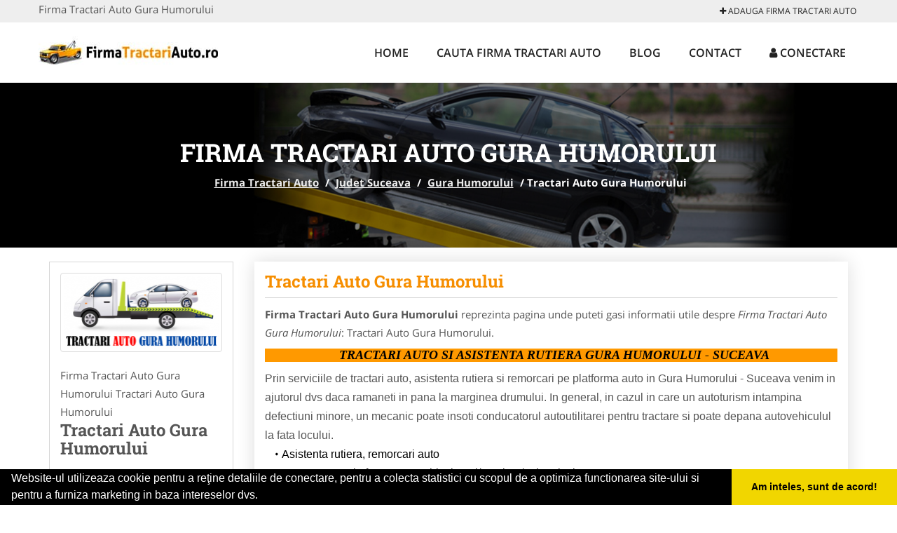

--- FILE ---
content_type: text/html; charset=UTF-8
request_url: https://www.firmatractariauto.ro/gura-humorului
body_size: 5276
content:


<!DOCTYPE html>
<html lang="ro">
<head>

    <meta charset="UTF-8">
    <meta name="viewport" content="width=device-width, initial-scale=1.0">
	<meta name="language" content="Romanian" />

	<link rel="publisher" href="https://plus.google.com/u/0/b/100941026042268831955/100941026042268831955/about"/>
					<script async type="text/javascript" src="/themes/bootstrap/assets/js/jquery-1.11.3.js"></script>

	<title>Firma Tractari Auto Gura Humorului</title>
	<meta name="description" content="Firma Tractari Auto Gura Humorului Tractari Auto Gura Humorului Interventii rapide de tractari auto cu transport pe autoplatforma, in cazul in care ai fost implicat"/>
	<meta name="keywords" content="Firma Tractari Auto Gura Humorului, Firma Tractari Auto Suceava, Firma Tractari Auto Tractari Auto Gura Humorului, tractari auto,tractari utilaje,asistenta rutiera,transport marfa,interventii rapide de tractare,remorcare auto,platforma auto, transport auto, servicii de transport, autoplatforma, vulcanizare mobila"/>
	<meta name="robots" content="index, follow, all"/>

	<meta property="og:locale" content="ro_RO" />
	<meta property="og:type" content="article" />
	<meta property="og:title" content="Firma Tractari Auto Gura Humorului" />
	<meta property="og:description" content="Firma Tractari Auto Gura Humorului Tractari Auto Gura Humorului Interventii rapide de tractari auto cu transport pe autoplatforma, in cazul in care ai fost implicat" />
	<meta property="og:url" content="https://www.firmatractariauto.ro/gura-humorului" />
	<meta property="og:site_name" content="Firma Tractari Auto" />
	<meta property="article:publisher" content="https://www.facebook.com/firma.tractari.auto" />
	<meta property="og:image" content="https://www.firmatractariauto.ro/images/item/big/Tractari-Auto-Gura-Humorului-Gura-Humorului-2515.png" />
	<meta property="og:image:secure_url" content="https://www.firmatractariauto.ro/images/item/big/Tractari-Auto-Gura-Humorului-Gura-Humorului-2515.png" />

	<meta name="twitter:card" content="summary">
	<meta name="twitter:title" content="Firma Tractari Auto Gura Humorului" >
	<meta name="twitter:description" content="Firma Tractari Auto Gura Humorului Tractari Auto Gura Humorului Interventii rapide de tractari auto cu transport pe autoplatforma, in cazul in care ai fost implicat" >
	<meta name="twitter:site" content="https://www.firmatractariauto.ro/gura-humorului" >

	<link rel="apple-touch-icon" sizes="57x57" href="/fav/apple-icon-57x57.png">
	<link rel="apple-touch-icon" sizes="60x60" href="/fav/apple-icon-60x60.png">
	<link rel="apple-touch-icon" sizes="72x72" href="/fav/apple-icon-72x72.png">
	<link rel="apple-touch-icon" sizes="76x76" href="/fav/apple-icon-76x76.png">
	<link rel="apple-touch-icon" sizes="114x114" href="/fav/apple-icon-114x114.png">
	<link rel="apple-touch-icon" sizes="120x120" href="/fav/apple-icon-120x120.png">
	<link rel="apple-touch-icon" sizes="144x144" href="/fav/apple-icon-144x144.png">
	<link rel="apple-touch-icon" sizes="152x152" href="/fav/apple-icon-152x152.png">
	<link rel="apple-touch-icon" sizes="180x180" href="/fav/apple-icon-180x180.png">
	<link rel="icon" type="image/png" sizes="192x192"  href="/fav/android-icon-192x192.png">
	<link rel="icon" type="image/png" sizes="32x32" href="/fav/favicon-32x32.png">
	<link rel="icon" type="image/png" sizes="96x96" href="/fav/favicon-96x96.png">
	<link rel="icon" type="image/png" sizes="16x16" href="/fav/favicon-16x16.png">
	<link rel="manifest" href="/fav/manifest.json">
	<meta name="msapplication-TileColor" content="#ffffff">
	<meta name="msapplication-TileImage" content="/fav/ms-icon-144x144.png">
	<meta name="theme-color" content="#ffffff">

	<link rel="stylesheet" href="/themes/bootstrap/assets/css/customstyle.css">
    <link rel="stylesheet" href="/themes/bootstrap/stylec.css">

			<link href="/themes/bootstrap/js/lightbox2-master2/src/css/lightbox.css" rel="stylesheet">
	

			<!-- Global site tag (gtag.js) - Google Analytics -->
<script async src="https://www.googletagmanager.com/gtag/js?id=UA-45582344-25"></script>
<script>
  window.dataLayer = window.dataLayer || [];
  function gtag(){dataLayer.push(arguments);}
  gtag('js', new Date());

  gtag('config', 'UA-45582344-25');
</script>
	
<script type="text/javascript">
    window.smartlook||(function(d) {
    var o=smartlook=function(){ o.api.push(arguments)},h=d.getElementsByTagName('head')[0];
    var c=d.createElement('script');o.api=new Array();c.async=true;c.type='text/javascript';
    c.charset='utf-8';c.src='https://rec.smartlook.com/recorder.js';h.appendChild(c);
    })(document);
    smartlook('init', 'ad4b9c3932f6ebd19c19b60e24aeede4ff24514b');
</script>

</head>
<body>

	<!-- Get the android app -->
		
	<!-- Get the ios app -->
	

	<div class="topheader">
    <div class="container">
        <div class="row">

                <div class="message">
	                Firma Tractari Auto Gura Humorului                </div>


	            <div class="topmainmenu">
					<ul class="" id="yw0">
<li><a href="/web-adauga"><i class='fa fa-plus'></i> Adauga Firma Tractari Auto</a></li>
</ul>	            </div>

        </div>
    </div>
</div>

<div class="header-area">
    <div class="container">
        <div class="row">

                <div class="logo">
                    <a href="/" id="logo" title="Firma Tractari Auto">
	                    <img src="/themes/bootstrap/images/logo.jpg" alt="Firma Tractari Auto"/>
	                </a>
                </div>
                <div class="responsive-menu"></div>


                <div class="mainmenu">
					<ul id="tiny">
<li><a href="/">Home</a></li>
<li><a href="/caut-firma-tractari-auto">Cauta Firma Tractari Auto</a></li>
<li><a href="/articole-blog">Blog</a></li>
<li><a href="/contact">Contact</a></li>
<li><a href="/login"><i class='fa fa-user'></i> Conectare</a></li>
</ul>                </div>

        </div>
    </div>
</div>


	
	    <!-- Breadcrumb Area Start -->
    <div class="discover-breadcrumb-area breadcrumb-banner-bg breadcrumb-banner-bg breadcrumb-banner-bg1">
        <div class="container">
            <div class="row">
                <div class="col-md-12 text-center">
                    <div class="breadcrumb-text">
                        <h1>Firma Tractari Auto Gura Humorului</h1>
                    </div>
                    <div class="breadcrumb-menu">
						<div class="breadcrumbs">
<a href="/">Firma Tractari Auto</a>  /  <a href="/judet-suceava">Judet Suceava</a>  /  <a href="/gura-humorului">Gura Humorului</a>  /  <span>Tractari Auto Gura Humorului</span></div>                    </div>
                </div>
            </div>
        </div>
    </div>
    <!-- Breadcrumb Area End -->
	
	
	



<!-- Blog Area Start -->
<div class="blog-left-area  pd-top-20 pd-bottom-20">
    <div class="container">
        <div class="row">
           <div class="col-md-3 col-sm-4 sidebar">
                <div class="widgets widgets-cat">
										
<div itemscope itemtype="http://schema.org/LocalBusiness">

	<div class="box">
		<a href="/gura-humorului" title="Tractari Auto Gura Humorului">
			<img itemprop="image" class="responsive thumbnail" src="/images/item/small/Tractari-Auto-Gura-Humorului-Gura-Humorului-2515.png" title="Tractari Auto Gura Humorului" alt="Tractari Auto Gura Humorului"/>
		</a>

			</div>
	<span itemprop="name">
	Firma Tractari Auto Gura Humorului Tractari Auto Gura Humorului	</span><br/>



			<h3 class="title-widget">
			Tractari Auto Gura Humorului		</h3>
	

        <div class="row">
           <div class="col-md-4 col-sm-12 pd-top-10">
		
           </div>
           <div class="col-md-6 col-sm-12">
						<div id="fb-root"></div>
						<script>(function(d, s, id) {
						  var js, fjs = d.getElementsByTagName(s)[0];
						  if (d.getElementById(id)) return;
						  js = d.createElement(s); js.id = id;
						  js.src = "//connect.facebook.net/ro_RO/all.js#xfbml=1&appId=334481846674742";
						  fjs.parentNode.insertBefore(js, fjs);
						}(document, 'script', 'facebook-jssdk'));</script>
						<div class="fb-like" data-href="https://www.firmatractariauto.ro/gura-humorului" data-send="false" data-layout="button_count" data-width="50" data-show-faces="false"></div>
			</div>
        </div>


	<div itemprop="address" itemscope itemtype="http://schema.org/PostalAddress">
					<i class="fa fa-caret-right"></i> &nbsp; <span>Judet:&nbsp;</span>
			<span itemprop="addressRegion">
				Suceava			</span>
		<br/>
		
					<i class="fa fa-caret-right"></i> &nbsp; <span>Oras:&nbsp;</span>
			<span itemprop="addressLocality"><b>Gura Humorului</b></span>
		<br/>
		

			</div>

		<div itemprop="geo" itemscope itemtype="http://schema.org/GeoCoordinates">
		<meta itemprop="latitude" content="47.5530123052251" />
		<meta itemprop="longitude" content="25.88529109954834" />
	</div>
	

	
		<div class="demo">
		Pagina Demonstrativa <br/> afacerea nu este promovata <br/>
		iar locul este liber
		</div>
		<div class="demooras">
			Firma Tractari Auto Gura Humorului		</div>
		<div class="demosmall">
		daca doresti ca afacerea ta sa fie promovata aici te rugam <a href="/web-adauga">contacteaza-ne completand formularul de aici</a>
		</div>


	





	<meta itemprop="url" content="https://www.firmatractariauto.ro/gura-humorului" />

	<div class="itemcategory_description">
	Partenerul nostru va ofera servicii de tractari auto si asistenta rutiera cu autoplatforme moderne in cazul in care ai fost implicat intr-un eveniment rutier nefericit sau ai nevoie de o platforma auto: tractari transport autoturisme noi avariate, tractari autoutilitare, transport auto pe platforma, tractari auto in toata tara, remorcari auto avariate,&nbsp;tractari utilaje, tractari suv-uri, jeep, transport rulote, dube, microbuze, barci, autospeciala cu troliu, transport marfa, transport obiecte voluminoase, autoplatforma, tractari rulote, recuperare autoturisme,&nbsp;asistenta auto, tractari motociclete, tractari ATV-uri, tractari utilaje industriale, transport la rar, la service, tractari transport utilaje agricole, stivuitoare, transport containere, transport tractoare, remorci agricole, transport remat, vulcanizare mobila, depanare auto, curent baterie, roti blocate etc	</div>


</div>
                </div>
								<div class="layouts-sidebar">
   <div class="widgets widgets-facebook">
        <div class="widgets-title">Facebook</div>
		<script>
/**
	* Facebook
**/
!function(a,b,c){var d,e=a.getElementsByTagName(b)[0];a.getElementById(c)||(d=a.createElement(b),d.id=c,d.src="//connect.facebook.net/en_US/sdk.js#xfbml=1&version=v2.9",e.parentNode.insertBefore(d,e))}(document,"script","facebook-jssdk");
</script>

<div class="fb-page" data-href="https://www.facebook.com/firma.tractari.auto" data-width="408" data-small-header="false" data-adapt-container-width="true" data-hide-cover="false" data-show-facepile="true"><blockquote cite="https://www.facebook.com/firma.tractari.auto" class="fb-xfbml-parse-ignore"><a  rel="nofollow" href="https://www.facebook.com/firma.tractari.auto">Firma Tractari Auto</a></blockquote></div>

   </div>
   <div class="widgets widgets-banner">
        <div class="widgets-title">Aplicatii mobil</div>
		<div class="module_customhtml position_banner1"></div>   </div>
</div>
            </div>
            <div class="col-md-9 col-sm-8">
				<div class="row">


                    <div class="col-md-12">

															<div class="blog-item contentarticle">
									<h2 class="widgets-title">
										<a href="/gura-humorului" title="Tractari Auto Gura Humorului">
											Tractari Auto Gura Humorului										</a>
									</h2>
                                	<div class="blog-text">
										


										<p><b>Firma Tractari Auto Gura Humorului</b> reprezinta pagina unde puteti gasi informatii utile despre <i>Firma Tractari Auto Gura Humorului</i>: Tractari Auto Gura Humorului.

										<p style="background: #ff9900; border: 0px; box-sizing: border-box; color: #fafafa; font-family: 'Roboto Condensed', sans-serif; font-size: 18px; font-weight: 500; line-height: 1.1; margin: 10px 0px; outline: 0px; padding: 0px 0px 0px 10px; text-align: center; vertical-align: baseline;"><span style="font-family: 'trebuchet ms', geneva;"><strong><span style="color: #000000;"><em>TRACTARI AUTO SI ASISTENTA RUTIERA GURA HUMORULUI - SUCEAVA</em></span></strong></span></p>
<p><span style="font-size: medium; font-family: arial, helvetica, sans-serif;">Prin serviciile de tractari auto, asistenta rutiera si remorcari pe platforma auto in Gura Humorului - Suceava venim in ajutorul dvs daca ramaneti in pana la marginea drumului.&nbsp;<span>In general, in cazul in care un autoturism intampina defectiuni minore, un mecanic poate insoti conducatorul autoutilitarei pentru tractare si poate depana autovehiculul la fata locului.</span></span></p>
<ul>
<li><span style="font-size: medium; font-family: arial, helvetica, sans-serif; color: #000000;">Asistenta rutiera, remorcari auto</span></li>
<li><span style="font-size: medium; font-family: arial, helvetica, sans-serif; color: #000000;">Transport pe platforma autovehicule noi/avariate/neinatriculate</span></li>
<li><span style="font-size: medium; font-family: arial, helvetica, sans-serif; color: #000000;">Tractari Utilitare - camioane</span></li>
<li><span style="font-size: medium; font-family: arial, helvetica, sans-serif; color: #000000;">Transport utilaje agricole - constructii</span></li>
<li><span style="font-size: medium; font-family: arial, helvetica, sans-serif; color: #000000;">Tractari masini de teren</span></li>
<li><span style="font-size: medium; font-family: arial, helvetica, sans-serif; color: #000000;">Tractari autoutilitare</span></li>
<li><span style="font-size: medium; font-family: arial, helvetica, sans-serif; color: #000000;">Tractari motociclete</span></li>
<li><span style="font-size: medium; font-family: arial, helvetica, sans-serif; color: #000000;">Tractari motostivuitoare</span></li>
</ul>
<p><span style="font-size: medium; font-family: arial, helvetica, sans-serif; color: #000000;">In cadrul activitatii de recuperare, autospecialele noastre readuc vehicule rasturnate in pozitie verticala, readuc la sosea vehicule iesite in afara carosabilului si ajuta la descarcarea marfii dintr-un vehicul avariat.</span></p>                                	</div>
								</div>

								
								

								
																




							
                    </div>
                </div>


            </div>
						<div class="col-md-3 col-sm-4 sidebar-after">
							<div class="layouts-sidebar">
   <div class="widgets widgets-facebook">
        <div class="widgets-title">Facebook</div>
		<script>
/**
	* Facebook
**/
!function(a,b,c){var d,e=a.getElementsByTagName(b)[0];a.getElementById(c)||(d=a.createElement(b),d.id=c,d.src="//connect.facebook.net/en_US/sdk.js#xfbml=1&version=v2.9",e.parentNode.insertBefore(d,e))}(document,"script","facebook-jssdk");
</script>

<div class="fb-page" data-href="https://www.facebook.com/firma.tractari.auto" data-width="408" data-small-header="false" data-adapt-container-width="true" data-hide-cover="false" data-show-facepile="true"><blockquote cite="https://www.facebook.com/firma.tractari.auto" class="fb-xfbml-parse-ignore"><a  rel="nofollow" href="https://www.facebook.com/firma.tractari.auto">Firma Tractari Auto</a></blockquote></div>

   </div>
   <div class="widgets widgets-banner">
        <div class="widgets-title">Aplicatii mobil</div>
		<div class="module_customhtml position_banner1"></div>   </div>
</div>
						 </div>
        </div>
    </div>
</div>
<!-- Blog Area End -->



			<div class="site-footer ">
    <div class="footer-area  pd-top-20 pd-bottom-20">
        <div class="container">
            <div class="row">
                <div class="col-lg-3 col-md-6 col-sm-12">
                    <div class="footer-widgets">
			      		<div class='title'>Linkuri Utile</div><ul class='list'><li><a href='/articol-cum-platesc' rel='nofollow' target=_self>Cum platesc</a></li><li><a href='/contact' rel='nofollow' target=_self>Termeni si Conditii</a></li><li><a href='/articol-preturi-abonamente' rel='nofollow' target=_self>Preturi Abonamente</a></li><li><a href='/banner' rel='nofollow' target=_self>Sustine FirmaTractariAuto.ro</a></li></ul>                    </div>
                </div>
                <div class="col-lg-3 col-md-6 col-sm-12">
                    <div class="footer-widgets">
						<div class='title'>Parteneri</div><ul class='list'><li><a href='https://www.firmetractariauto.ro/' rel='nofollow' target=_blank>FirmeTractariAuto.ro</a></li><li><a href='http://tractariasistentarutiera.com/' rel='nofollow' target=_blank>TractariAsistentaRutiera.com</a></li><li><a href='https://www.nonstopdeschis.ro/' rel='nofollow' target=_blank>NonStopDeschis.ro</a></li><li><a href='https://www.service-reparatii.com/' rel='nofollow' target=_blank>Service-Reparatii.com</a></li></ul>                    </div>
                </div>
                <div class="col-lg-3 col-md-6 col-sm-12">
                    <div class="footer-widgets">
			       		<div class="title hidden-sm hidden-xs">&nbsp;</div>
						<ul class='list'><li><a href='https://www.detailingspalatorie.ro/' rel='nofollow' target=_blank>DetailingSpalatorie.ro</a></li><li><a href='http://www.CramaVinuri.ro' rel='nofollow' target=_blank>CramaVinuri.ro</a></li><li><a href='https://www.dezmembraripieseauto.com/' rel='nofollow' target=_blank>DezmembrariPieseAuto.com</a></li><li><a href='https://www.FirmaPieseAuto.ro' rel='nofollow' target=_blank>FirmaPieseAuto.ro</a></li></ul>		             </div>
                </div>
                <div class="col-lg-3 col-md-6 col-sm-12">
                    <div class="footer-widgets">
			       		<div class="title hidden-sm hidden-xs">&nbsp;</div>
						<ul class='list'><li><a href='http://www.Anvelope-Sh.com' rel='nofollow' target=_blank>Anvelope-Sh.com</a></li><li><a href='http://www.CentruInchirieri.ro' rel='nofollow' target=_blank>CentruInchirieri.ro</a></li><li><a href='https://www.curatarehota.com/' rel='nofollow' target=_blank>CuratareHota.com</a></li><li><a href='https://www.curatenie-generala.com/' rel='nofollow' target=_blank>Curatenie-Generala.com</a></li></ul>                    </div>
                </div>
            </div>
        </div>
    </div>
    <div class="footer-copyright">
        <div class="container">
            <div class="row">
                <div class="col-sm-8">
                    <div class="copy-right-text">
                        
&copy; 2014-2025 - 

<a href="http://www.anpc.gov.ro" rel="external nofollow noopener" target="_blank">ANPC</a>

<a href="https://webgate.ec.europa.eu/odr/main/?event=main.home.show" rel="external nofollow noopener" target="_blank">SOL</a> 


                    </div>
                </div>
                <div class="col-sm-4">
                    <div class="social-link text-right">
                        <a rel="nofollow" href="https://www.facebook.com/firma.tractari.auto" title="facebook"><i class="fa fa-facebook"></i></a>
                        <a rel="nofollow" href="https://twitter.com/FirmaTractari" title="twitter"><i class="fa fa-twitter"></i></a>

                    </div>
                </div>
            </div>
        </div>
    </div>
</div>
		<script async type="text/javascript" src="/themes/bootstrap/assets/js/customjs.js"></script>



			<script async src="/themes/bootstrap/js/lightbox2-master2/src/js/lightbox.js"></script>
	

	<div itemscope itemtype="http://schema.org/WebSite">
		<meta itemprop="name" content="Firma Tractari Auto">
		<meta itemprop="author" content="Firma Tractari Auto">
		<meta itemprop="thumbnailUrl" content="https://www.firmatractariauto.ro/images/item/big/Tractari-Auto-Gura-Humorului-Gura-Humorului-2515.png">
		<meta itemprop="description" content="Firma Tractari Auto Gura Humorului Tractari Auto Gura Humorului Interventii rapide de tractari auto cu transport pe autoplatforma, in cazul in care ai fost implicat">

		<meta itemprop="url" content="https://www.firmatractariauto.ro/gura-humorului">
	</div>
	<div itemscope itemtype="http://schema.org/Organization">
		<meta itemprop="name" content="Firma Tractari Auto">
		<meta itemprop="url" content="https://www.firmatractariauto.ro">
		<meta itemprop="logo" content="https://www.firmatractariauto.ro/themes/bootstrap/images/logo.jpg">
		<meta itemprop="sameAs" content="https://www.facebook.com/firma.tractari.auto">
		<meta itemprop="sameAs" content="https://twitter.com/FirmaTractari">
		<meta itemprop="sameAs" content="https://plus.google.com/u/0/b/100941026042268831955/100941026042268831955/about">
	</div>


	<script type="text/javascript" src="//s7.addthis.com/js/300/addthis_widget.js#pubid=ra-591e7e1cdf2e83df"></script>

<link rel="stylesheet" type="text/css" href="https://www.vilonmedia.ro/important/cookie/cookie.css" />
<script src="https://www.vilonmedia.ro/important/cookie/cookie.js"></script>
<script>
window.addEventListener("load", function(){
window.cookieconsent.initialise({
  "palette": {
    "popup": {
      "background": "#000"
    },
    "button": {
      "background": "#f1d600"
    }
  },
  "showLink": false,
  "theme": "edgeless",
  "content": {
    "message": "Website-ul utilizeaza cookie pentru a reţine detaliile de conectare, pentru a colecta statistici cu scopul de a optimiza functionarea site-ului si pentru a furniza marketing in baza intereselor dvs.",
    "dismiss": "Am inteles, sunt de acord!"
  }
})});
</script>

</body>
</html>
